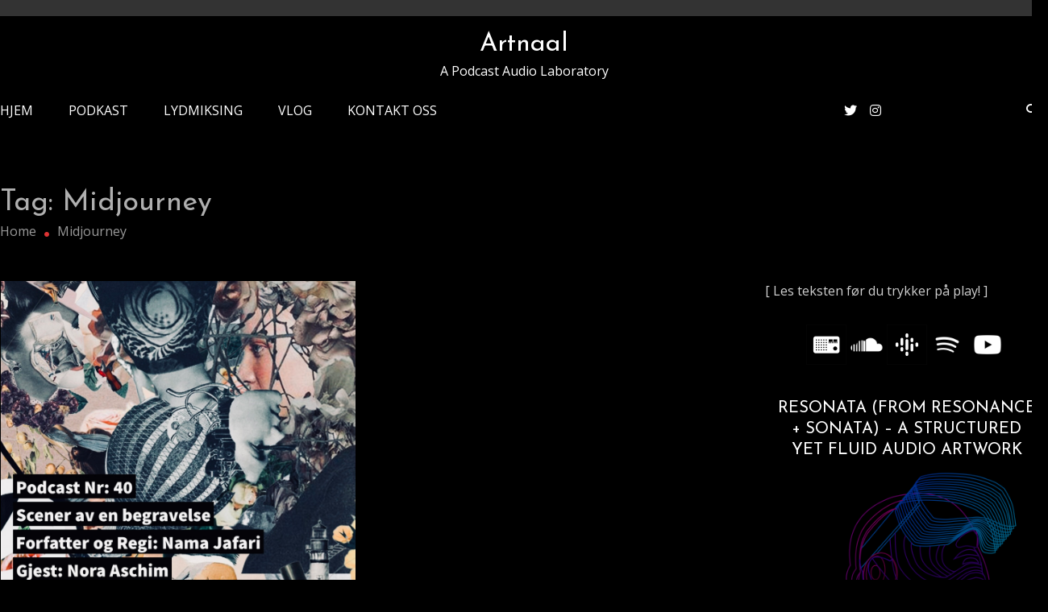

--- FILE ---
content_type: text/html; charset=UTF-8
request_url: https://www.artnaal.com/tag/midjourney/
body_size: 11447
content:
<!doctype html>
<html lang="en-US">
<head>
	<meta charset="UTF-8">
	<meta name="viewport" content="width=device-width, initial-scale=1">
	<link rel="profile" href="https://gmpg.org/xfn/11">

	<title>Midjourney &#8211; Artnaal</title>
<meta name='robots' content='max-image-preview:large' />
<link rel='dns-prefetch' href='//fonts.googleapis.com' />
<link rel='dns-prefetch' href='//www.googletagmanager.com' />
<link rel="alternate" type="application/rss+xml" title="Artnaal &raquo; Feed" href="https://www.artnaal.com/feed/" />
<link rel="alternate" type="application/rss+xml" title="Artnaal &raquo; Comments Feed" href="https://www.artnaal.com/comments/feed/" />
<link rel="alternate" type="application/rss+xml" title="Artnaal &raquo; Midjourney Tag Feed" href="https://www.artnaal.com/tag/midjourney/feed/" />
<style id='wp-img-auto-sizes-contain-inline-css' type='text/css'>
img:is([sizes=auto i],[sizes^="auto," i]){contain-intrinsic-size:3000px 1500px}
/*# sourceURL=wp-img-auto-sizes-contain-inline-css */
</style>
<style id='wp-emoji-styles-inline-css' type='text/css'>

	img.wp-smiley, img.emoji {
		display: inline !important;
		border: none !important;
		box-shadow: none !important;
		height: 1em !important;
		width: 1em !important;
		margin: 0 0.07em !important;
		vertical-align: -0.1em !important;
		background: none !important;
		padding: 0 !important;
	}
/*# sourceURL=wp-emoji-styles-inline-css */
</style>
<style id='wp-block-library-inline-css' type='text/css'>
:root{--wp-block-synced-color:#7a00df;--wp-block-synced-color--rgb:122,0,223;--wp-bound-block-color:var(--wp-block-synced-color);--wp-editor-canvas-background:#ddd;--wp-admin-theme-color:#007cba;--wp-admin-theme-color--rgb:0,124,186;--wp-admin-theme-color-darker-10:#006ba1;--wp-admin-theme-color-darker-10--rgb:0,107,160.5;--wp-admin-theme-color-darker-20:#005a87;--wp-admin-theme-color-darker-20--rgb:0,90,135;--wp-admin-border-width-focus:2px}@media (min-resolution:192dpi){:root{--wp-admin-border-width-focus:1.5px}}.wp-element-button{cursor:pointer}:root .has-very-light-gray-background-color{background-color:#eee}:root .has-very-dark-gray-background-color{background-color:#313131}:root .has-very-light-gray-color{color:#eee}:root .has-very-dark-gray-color{color:#313131}:root .has-vivid-green-cyan-to-vivid-cyan-blue-gradient-background{background:linear-gradient(135deg,#00d084,#0693e3)}:root .has-purple-crush-gradient-background{background:linear-gradient(135deg,#34e2e4,#4721fb 50%,#ab1dfe)}:root .has-hazy-dawn-gradient-background{background:linear-gradient(135deg,#faaca8,#dad0ec)}:root .has-subdued-olive-gradient-background{background:linear-gradient(135deg,#fafae1,#67a671)}:root .has-atomic-cream-gradient-background{background:linear-gradient(135deg,#fdd79a,#004a59)}:root .has-nightshade-gradient-background{background:linear-gradient(135deg,#330968,#31cdcf)}:root .has-midnight-gradient-background{background:linear-gradient(135deg,#020381,#2874fc)}:root{--wp--preset--font-size--normal:16px;--wp--preset--font-size--huge:42px}.has-regular-font-size{font-size:1em}.has-larger-font-size{font-size:2.625em}.has-normal-font-size{font-size:var(--wp--preset--font-size--normal)}.has-huge-font-size{font-size:var(--wp--preset--font-size--huge)}.has-text-align-center{text-align:center}.has-text-align-left{text-align:left}.has-text-align-right{text-align:right}.has-fit-text{white-space:nowrap!important}#end-resizable-editor-section{display:none}.aligncenter{clear:both}.items-justified-left{justify-content:flex-start}.items-justified-center{justify-content:center}.items-justified-right{justify-content:flex-end}.items-justified-space-between{justify-content:space-between}.screen-reader-text{border:0;clip-path:inset(50%);height:1px;margin:-1px;overflow:hidden;padding:0;position:absolute;width:1px;word-wrap:normal!important}.screen-reader-text:focus{background-color:#ddd;clip-path:none;color:#444;display:block;font-size:1em;height:auto;left:5px;line-height:normal;padding:15px 23px 14px;text-decoration:none;top:5px;width:auto;z-index:100000}html :where(.has-border-color){border-style:solid}html :where([style*=border-top-color]){border-top-style:solid}html :where([style*=border-right-color]){border-right-style:solid}html :where([style*=border-bottom-color]){border-bottom-style:solid}html :where([style*=border-left-color]){border-left-style:solid}html :where([style*=border-width]){border-style:solid}html :where([style*=border-top-width]){border-top-style:solid}html :where([style*=border-right-width]){border-right-style:solid}html :where([style*=border-bottom-width]){border-bottom-style:solid}html :where([style*=border-left-width]){border-left-style:solid}html :where(img[class*=wp-image-]){height:auto;max-width:100%}:where(figure){margin:0 0 1em}html :where(.is-position-sticky){--wp-admin--admin-bar--position-offset:var(--wp-admin--admin-bar--height,0px)}@media screen and (max-width:600px){html :where(.is-position-sticky){--wp-admin--admin-bar--position-offset:0px}}

/*# sourceURL=wp-block-library-inline-css */
</style><style id='wp-block-paragraph-inline-css' type='text/css'>
.is-small-text{font-size:.875em}.is-regular-text{font-size:1em}.is-large-text{font-size:2.25em}.is-larger-text{font-size:3em}.has-drop-cap:not(:focus):first-letter{float:left;font-size:8.4em;font-style:normal;font-weight:100;line-height:.68;margin:.05em .1em 0 0;text-transform:uppercase}body.rtl .has-drop-cap:not(:focus):first-letter{float:none;margin-left:.1em}p.has-drop-cap.has-background{overflow:hidden}:root :where(p.has-background){padding:1.25em 2.375em}:where(p.has-text-color:not(.has-link-color)) a{color:inherit}p.has-text-align-left[style*="writing-mode:vertical-lr"],p.has-text-align-right[style*="writing-mode:vertical-rl"]{rotate:180deg}
/*# sourceURL=https://www.artnaal.com/wp-includes/blocks/paragraph/style.min.css */
</style>
<style id='global-styles-inline-css' type='text/css'>
:root{--wp--preset--aspect-ratio--square: 1;--wp--preset--aspect-ratio--4-3: 4/3;--wp--preset--aspect-ratio--3-4: 3/4;--wp--preset--aspect-ratio--3-2: 3/2;--wp--preset--aspect-ratio--2-3: 2/3;--wp--preset--aspect-ratio--16-9: 16/9;--wp--preset--aspect-ratio--9-16: 9/16;--wp--preset--color--black: #000000;--wp--preset--color--cyan-bluish-gray: #abb8c3;--wp--preset--color--white: #ffffff;--wp--preset--color--pale-pink: #f78da7;--wp--preset--color--vivid-red: #cf2e2e;--wp--preset--color--luminous-vivid-orange: #ff6900;--wp--preset--color--luminous-vivid-amber: #fcb900;--wp--preset--color--light-green-cyan: #7bdcb5;--wp--preset--color--vivid-green-cyan: #00d084;--wp--preset--color--pale-cyan-blue: #8ed1fc;--wp--preset--color--vivid-cyan-blue: #0693e3;--wp--preset--color--vivid-purple: #9b51e0;--wp--preset--gradient--vivid-cyan-blue-to-vivid-purple: linear-gradient(135deg,rgb(6,147,227) 0%,rgb(155,81,224) 100%);--wp--preset--gradient--light-green-cyan-to-vivid-green-cyan: linear-gradient(135deg,rgb(122,220,180) 0%,rgb(0,208,130) 100%);--wp--preset--gradient--luminous-vivid-amber-to-luminous-vivid-orange: linear-gradient(135deg,rgb(252,185,0) 0%,rgb(255,105,0) 100%);--wp--preset--gradient--luminous-vivid-orange-to-vivid-red: linear-gradient(135deg,rgb(255,105,0) 0%,rgb(207,46,46) 100%);--wp--preset--gradient--very-light-gray-to-cyan-bluish-gray: linear-gradient(135deg,rgb(238,238,238) 0%,rgb(169,184,195) 100%);--wp--preset--gradient--cool-to-warm-spectrum: linear-gradient(135deg,rgb(74,234,220) 0%,rgb(151,120,209) 20%,rgb(207,42,186) 40%,rgb(238,44,130) 60%,rgb(251,105,98) 80%,rgb(254,248,76) 100%);--wp--preset--gradient--blush-light-purple: linear-gradient(135deg,rgb(255,206,236) 0%,rgb(152,150,240) 100%);--wp--preset--gradient--blush-bordeaux: linear-gradient(135deg,rgb(254,205,165) 0%,rgb(254,45,45) 50%,rgb(107,0,62) 100%);--wp--preset--gradient--luminous-dusk: linear-gradient(135deg,rgb(255,203,112) 0%,rgb(199,81,192) 50%,rgb(65,88,208) 100%);--wp--preset--gradient--pale-ocean: linear-gradient(135deg,rgb(255,245,203) 0%,rgb(182,227,212) 50%,rgb(51,167,181) 100%);--wp--preset--gradient--electric-grass: linear-gradient(135deg,rgb(202,248,128) 0%,rgb(113,206,126) 100%);--wp--preset--gradient--midnight: linear-gradient(135deg,rgb(2,3,129) 0%,rgb(40,116,252) 100%);--wp--preset--font-size--small: 13px;--wp--preset--font-size--medium: 20px;--wp--preset--font-size--large: 36px;--wp--preset--font-size--x-large: 42px;--wp--preset--spacing--20: 0.44rem;--wp--preset--spacing--30: 0.67rem;--wp--preset--spacing--40: 1rem;--wp--preset--spacing--50: 1.5rem;--wp--preset--spacing--60: 2.25rem;--wp--preset--spacing--70: 3.38rem;--wp--preset--spacing--80: 5.06rem;--wp--preset--shadow--natural: 6px 6px 9px rgba(0, 0, 0, 0.2);--wp--preset--shadow--deep: 12px 12px 50px rgba(0, 0, 0, 0.4);--wp--preset--shadow--sharp: 6px 6px 0px rgba(0, 0, 0, 0.2);--wp--preset--shadow--outlined: 6px 6px 0px -3px rgb(255, 255, 255), 6px 6px rgb(0, 0, 0);--wp--preset--shadow--crisp: 6px 6px 0px rgb(0, 0, 0);}:where(.is-layout-flex){gap: 0.5em;}:where(.is-layout-grid){gap: 0.5em;}body .is-layout-flex{display: flex;}.is-layout-flex{flex-wrap: wrap;align-items: center;}.is-layout-flex > :is(*, div){margin: 0;}body .is-layout-grid{display: grid;}.is-layout-grid > :is(*, div){margin: 0;}:where(.wp-block-columns.is-layout-flex){gap: 2em;}:where(.wp-block-columns.is-layout-grid){gap: 2em;}:where(.wp-block-post-template.is-layout-flex){gap: 1.25em;}:where(.wp-block-post-template.is-layout-grid){gap: 1.25em;}.has-black-color{color: var(--wp--preset--color--black) !important;}.has-cyan-bluish-gray-color{color: var(--wp--preset--color--cyan-bluish-gray) !important;}.has-white-color{color: var(--wp--preset--color--white) !important;}.has-pale-pink-color{color: var(--wp--preset--color--pale-pink) !important;}.has-vivid-red-color{color: var(--wp--preset--color--vivid-red) !important;}.has-luminous-vivid-orange-color{color: var(--wp--preset--color--luminous-vivid-orange) !important;}.has-luminous-vivid-amber-color{color: var(--wp--preset--color--luminous-vivid-amber) !important;}.has-light-green-cyan-color{color: var(--wp--preset--color--light-green-cyan) !important;}.has-vivid-green-cyan-color{color: var(--wp--preset--color--vivid-green-cyan) !important;}.has-pale-cyan-blue-color{color: var(--wp--preset--color--pale-cyan-blue) !important;}.has-vivid-cyan-blue-color{color: var(--wp--preset--color--vivid-cyan-blue) !important;}.has-vivid-purple-color{color: var(--wp--preset--color--vivid-purple) !important;}.has-black-background-color{background-color: var(--wp--preset--color--black) !important;}.has-cyan-bluish-gray-background-color{background-color: var(--wp--preset--color--cyan-bluish-gray) !important;}.has-white-background-color{background-color: var(--wp--preset--color--white) !important;}.has-pale-pink-background-color{background-color: var(--wp--preset--color--pale-pink) !important;}.has-vivid-red-background-color{background-color: var(--wp--preset--color--vivid-red) !important;}.has-luminous-vivid-orange-background-color{background-color: var(--wp--preset--color--luminous-vivid-orange) !important;}.has-luminous-vivid-amber-background-color{background-color: var(--wp--preset--color--luminous-vivid-amber) !important;}.has-light-green-cyan-background-color{background-color: var(--wp--preset--color--light-green-cyan) !important;}.has-vivid-green-cyan-background-color{background-color: var(--wp--preset--color--vivid-green-cyan) !important;}.has-pale-cyan-blue-background-color{background-color: var(--wp--preset--color--pale-cyan-blue) !important;}.has-vivid-cyan-blue-background-color{background-color: var(--wp--preset--color--vivid-cyan-blue) !important;}.has-vivid-purple-background-color{background-color: var(--wp--preset--color--vivid-purple) !important;}.has-black-border-color{border-color: var(--wp--preset--color--black) !important;}.has-cyan-bluish-gray-border-color{border-color: var(--wp--preset--color--cyan-bluish-gray) !important;}.has-white-border-color{border-color: var(--wp--preset--color--white) !important;}.has-pale-pink-border-color{border-color: var(--wp--preset--color--pale-pink) !important;}.has-vivid-red-border-color{border-color: var(--wp--preset--color--vivid-red) !important;}.has-luminous-vivid-orange-border-color{border-color: var(--wp--preset--color--luminous-vivid-orange) !important;}.has-luminous-vivid-amber-border-color{border-color: var(--wp--preset--color--luminous-vivid-amber) !important;}.has-light-green-cyan-border-color{border-color: var(--wp--preset--color--light-green-cyan) !important;}.has-vivid-green-cyan-border-color{border-color: var(--wp--preset--color--vivid-green-cyan) !important;}.has-pale-cyan-blue-border-color{border-color: var(--wp--preset--color--pale-cyan-blue) !important;}.has-vivid-cyan-blue-border-color{border-color: var(--wp--preset--color--vivid-cyan-blue) !important;}.has-vivid-purple-border-color{border-color: var(--wp--preset--color--vivid-purple) !important;}.has-vivid-cyan-blue-to-vivid-purple-gradient-background{background: var(--wp--preset--gradient--vivid-cyan-blue-to-vivid-purple) !important;}.has-light-green-cyan-to-vivid-green-cyan-gradient-background{background: var(--wp--preset--gradient--light-green-cyan-to-vivid-green-cyan) !important;}.has-luminous-vivid-amber-to-luminous-vivid-orange-gradient-background{background: var(--wp--preset--gradient--luminous-vivid-amber-to-luminous-vivid-orange) !important;}.has-luminous-vivid-orange-to-vivid-red-gradient-background{background: var(--wp--preset--gradient--luminous-vivid-orange-to-vivid-red) !important;}.has-very-light-gray-to-cyan-bluish-gray-gradient-background{background: var(--wp--preset--gradient--very-light-gray-to-cyan-bluish-gray) !important;}.has-cool-to-warm-spectrum-gradient-background{background: var(--wp--preset--gradient--cool-to-warm-spectrum) !important;}.has-blush-light-purple-gradient-background{background: var(--wp--preset--gradient--blush-light-purple) !important;}.has-blush-bordeaux-gradient-background{background: var(--wp--preset--gradient--blush-bordeaux) !important;}.has-luminous-dusk-gradient-background{background: var(--wp--preset--gradient--luminous-dusk) !important;}.has-pale-ocean-gradient-background{background: var(--wp--preset--gradient--pale-ocean) !important;}.has-electric-grass-gradient-background{background: var(--wp--preset--gradient--electric-grass) !important;}.has-midnight-gradient-background{background: var(--wp--preset--gradient--midnight) !important;}.has-small-font-size{font-size: var(--wp--preset--font-size--small) !important;}.has-medium-font-size{font-size: var(--wp--preset--font-size--medium) !important;}.has-large-font-size{font-size: var(--wp--preset--font-size--large) !important;}.has-x-large-font-size{font-size: var(--wp--preset--font-size--x-large) !important;}
/*# sourceURL=global-styles-inline-css */
</style>

<style id='classic-theme-styles-inline-css' type='text/css'>
/*! This file is auto-generated */
.wp-block-button__link{color:#fff;background-color:#32373c;border-radius:9999px;box-shadow:none;text-decoration:none;padding:calc(.667em + 2px) calc(1.333em + 2px);font-size:1.125em}.wp-block-file__button{background:#32373c;color:#fff;text-decoration:none}
/*# sourceURL=/wp-includes/css/classic-themes.min.css */
</style>
<link rel='stylesheet' id='matina-google-fonts-css' href='https://fonts.googleapis.com/css?family=Open+Sans%3A400%7CJosefin+Sans%3A400&#038;subset=latin%2Ccyrillic-ext%2Cgreek-ext%2Cgreek%2Cvietnamese%2Clatin-ext%2Ccyrillic%2Ckhmer%2Cdevanagari%2Carabic%2Chebrew%2Ctelugu' type='text/css' media='all' />
<link rel='stylesheet' id='font-awesome-css' href='https://www.artnaal.com/wp-content/themes/matina/assets/library/font-awesome/css/all.min.css?ver=6.5.1' type='text/css' media='all' />
<link rel='stylesheet' id='lightslider-style-css' href='https://www.artnaal.com/wp-content/themes/matina/assets/library/lightslider/css/lightslider.min.css?ver=1.1.3' type='text/css' media='all' />
<link rel='stylesheet' id='matina-preloader-css' href='https://www.artnaal.com/wp-content/themes/matina/assets/css/mt-preloader.min.css?ver=1.1.8' type='text/css' media='all' />
<link rel='stylesheet' id='matina-style-css' href='https://www.artnaal.com/wp-content/themes/matina/style.css?ver=6.9' type='text/css' media='all' />
<link rel='stylesheet' id='matina-responsive-style-css' href='https://www.artnaal.com/wp-content/themes/matina/assets/css/mt-responsive.css?ver=1.1.8' type='text/css' media='all' />
<link rel='stylesheet' id='matina-dark-mod-css' href='https://www.artnaal.com/wp-content/themes/matina/assets/css/mt-dark-styles.css?ver=1.1.8' type='text/css' media='all' />
<link rel='stylesheet' id='footer-credits-css' href='https://www.artnaal.com/wp-content/plugins/footer-putter/styles/footer-credits.css?ver=1.17' type='text/css' media='all' />
<script type="text/javascript" src="https://www.artnaal.com/wp-includes/js/jquery/jquery.min.js?ver=3.7.1" id="jquery-core-js"></script>
<script type="text/javascript" src="https://www.artnaal.com/wp-includes/js/jquery/jquery-migrate.min.js?ver=3.4.1" id="jquery-migrate-js"></script>
<script type="text/javascript" src="https://www.artnaal.com/wp-content/themes/matina/assets/library/lightslider/js/lightslider.min.js?ver=1.1.6" id="lightslider-js"></script>
<script type="text/javascript" src="https://www.artnaal.com/wp-content/themes/matina/assets/library/sticky-sidebar/theia-sticky-sidebar.min.js?ver=1.7.0" id="theia-sticky-sidebar-js"></script>
<link rel="https://api.w.org/" href="https://www.artnaal.com/wp-json/" /><link rel="alternate" title="JSON" type="application/json" href="https://www.artnaal.com/wp-json/wp/v2/tags/867" /><link rel="EditURI" type="application/rsd+xml" title="RSD" href="https://www.artnaal.com/xmlrpc.php?rsd" />
<meta name="generator" content="WordPress 6.9" />

		<!-- GA Google Analytics @ https://m0n.co/ga -->
		<script async src="https://www.googletagmanager.com/gtag/js?id=G-912D7TE9CQ"></script>
		<script>
			window.dataLayer = window.dataLayer || [];
			function gtag(){dataLayer.push(arguments);}
			gtag('js', new Date());
			gtag('config', 'G-912D7TE9CQ');
		</script>

	<meta name="generator" content="Site Kit by Google 1.167.0" />		<style type="text/css">
					.site-branding .site-title, .site-branding .site-title a,
			.site-description, .site-branding span.site-description {
				color: #ffffff;
			}
				</style>
		<style type="text/css" id="custom-background-css">
body.custom-background { background-color: #000000; }
</style>
	<link rel="icon" href="https://www.artnaal.com/wp-content/uploads/2022/08/cropped-3CCAA5FA-8A55-43BC-B539-1841E483C5D9-removebg-preview-32x32.png" sizes="32x32" />
<link rel="icon" href="https://www.artnaal.com/wp-content/uploads/2022/08/cropped-3CCAA5FA-8A55-43BC-B539-1841E483C5D9-removebg-preview-192x192.png" sizes="192x192" />
<link rel="apple-touch-icon" href="https://www.artnaal.com/wp-content/uploads/2022/08/cropped-3CCAA5FA-8A55-43BC-B539-1841E483C5D9-removebg-preview-180x180.png" />
<meta name="msapplication-TileImage" content="https://www.artnaal.com/wp-content/uploads/2022/08/cropped-3CCAA5FA-8A55-43BC-B539-1841E483C5D9-removebg-preview-270x270.png" />
<!--Matina CSS -->
<style type="text/css">
.mt-container{width:1300px}#primary{width:70% !important}#secondary{width:27% !important}#banner-section.banner-layout-default .lSAction>.lSNext:hover,#site-navigation #primary-menu li .sub-menu li:hover>a,#site-navigation #primary-menu li .children li:hover>a,.search--at-footer .search-form-wrap .search-form .search-submit:hover,.banner-layout-one .banner-button,#featured-section .post-title a:hover,.featured-categories--layout-default.featuredCarousel .featured-carousel-control .featuredCarousel-controls:hover,.featured-categories--layout-one.featuredCarousel .featured-carousel-control .featuredCarousel-controls:hover,.archive article .cat-links,.archive article .cat-links a,.archive--layout-default .post .cat-links,.archive--layout-default article .cat-links a,.archive article .entry-title a:hover,.archive--layout-default article .entry-title a:hover,.archive--layout-one article .entry-title a:hover,.archive--layout-default article .entry-readmore a:hover,.archive--layout-one article .cat-links a,.archive--layout-one .entry-readmore .mt-button:hover,.single--layout-one article .cat-links a,.single--layout-one .entry-tags .tags-links a:hover,.entry-author-box .post-author-info .author-name a:hover,.single-post-navigation .nav-links a span.title,.single-post-navigation .nav-links a:hover span.post-title:hover,.related-posts--layout-default .related-post .post-content-wrapper .related-post-title a:hover,.related-posts--layout-one .related-post .post-content-wrapper .related-post-title a:hover,.widget-area ul li a:hover,.widget-area .tagcloud a:hover,#masthead .matina-social-icons-wrapper .single-icon a:hover,.widget.matina_latest_posts .posts-wrapper .single-post-wrap .post-content-wrap .post-title a:hover,.widget-area .widget_categories ul li.cat-item:before,.widget-area ul li:hover >a,.widget-area ul li:hover:before,.navigation .nav-links a.page-numbers:hover,.posts-navigation .nav-links a:hover,#banner-section .banner-title a:hover,.banner-layout-one .lSAction a:hover i,.featured-categories--layout-default .cat-links a,.matina_author_info .matina-social-icons-wrapper .single-icon:hover a,#masthead.has-header-media #site-navigation #primary-menu li a:hover,.cv-block-grid--layout-one .cv-read-more a,.cv-post-title a:hover,.cv-block-list--layout-one .cv-read-more a:hover,.cv-block-list--layout-one .cv-post-cat a,.default-page-header .breadcrumbs ul li:after,.mt-page-header .breadcrumbs ul li a:hover,.mt-page-header .breadcrumbs ul li:after,.mt-page-header .woocommerce-breadcrumbs .woocommerce-breadcrumbs-wrapper a:hover,.woocommerce ul.products li.product .button.add_to_cart_button,.woocommerce ul.products li.product .button.product_type_grouped,.woocommerce ul.products li.product .button.product_type_external,ul.products li.product .woocommerce-loop-product__title:hover,.woocommerce nav.woocommerce-pagination ul li a:hover,.woocommerce .woocommerce-info a,.woocommerce-info::before,.search .entry-title a:hover,.search .entry-readmore a:hover,.search article .cat-links a,.featured-categories--layout-default .cat-links,.footer-bottom-wrapper .site-info a,#site-navigation #primary-menu li .children li:hover>a,.site-branding .site-title a:hover,#site-navigation ul li:hover > a,#site-navigation ul li.current-menu-item > a,#site-navigation ul li.current-menu-ancestor > a,#site-navigation ul li.current_page_ancestor > a,#site-navigation ul li.current_page_item > a,#site-navigation ul li.current-post-parent > a,#site-navigation ul li.focus>a,a,.archive--layout-default article .entry-readmore a:hover,.featured-categories--layout-default .single-featured-wrap .posted-on a:hover,.widget.matina_latest_posts .posts-wrapper .single-post-wrap .post-content-wrap .posted-on a:hover,.single--layout-default article .posted-on a:hover,.entry-author-box .author-meta-wrap .author-website a{color:#dd3333}
.widget-area .search-form .search-submit ,.banner-layout-one .banner-button:after,#banner-section .lSSlideOuter .lSPager.lSpg>li.active a,.featured-repeater--layout-one .single-item-wrap .button-wrapper .mt-button:hover,.featured-categories--layout-one:before,.featured-categories--layout-one .section-title-wrapper .section-title:before,.featured-repeater--layout-default .section-title-wrapper .section-title:before,.featured-repeater--layout-one .section-title-wrapper .section-title:before,.archive--layout-default article .entry-readmore a:after,.single-post .comments-area .comment-list .comment .reply a:hover,.single--layout-default article .cat-links a,.entry-author-box.author-box--layout-default .article-author-avatar .avatar-wrap:after,.related-posts-wrapper .related-section-title:after,#matina-scroll-to-top:hover,.navigation .nav-links span.current,.edit-link a,#featured-section .section-title-wrapper .section-title:before,.search .no-results .search-form .search-submit,.archive .no-results .search-form .search-submit,.post-format-media.post-format-media--quote:before,.widget_tag_cloud .tagcloud a:hover,.widget.widget_tag_cloud a:hover,.footer--layout-default .footer-bottom-wrapper .footer-social-icons .single-icon:hover,.single--layout-default .entry-tags .tags-links a:hover{background:#dd3333}
.woocommerce #respond input#submit.alt.disabled,.woocommerce #respond input#submit.alt.disabled:hover,.woocommerce #respond input#submit.alt:disabled,.woocommerce #respond input#submit.alt:disabled:hover,.woocommerce #respond input#submit.alt[disabled]:disabled,.woocommerce #respond input#submit.alt[disabled]:disabled:hover,.woocommerce a.button.alt.disabled,.woocommerce a.button.alt.disabled:hover,.woocommerce a.button.alt:disabled,.woocommerce a.button.alt:disabled:hover,.woocommerce a.button.alt[disabled]:disabled,.woocommerce a.button.alt[disabled]:disabled:hover,.woocommerce button.button.alt.disabled,.woocommerce button.button.alt.disabled:hover,.woocommerce button.button.alt:disabled,.woocommerce button.button.alt:disabled:hover,.woocommerce button.button.alt[disabled]:disabled,.woocommerce button.button.alt[disabled]:disabled:hover,.woocommerce input.button.alt.disabled,.woocommerce input.button.alt.disabled:hover,.woocommerce input.button.alt:disabled,.woocommerce input.button.alt:disabled:hover,.woocommerce input.button.alt[disabled]:disabled,.woocommerce input.button.alt[disabled]:disabled:hover,.woocommerce ul.products li.product .onsale,.woocommerce span.onsale,.woocommerce ul.products li.product .button.add_to_cart_button:hover,.woocommerce ul.products li.product .button.product_type_grouped:hover,.woocommerce ul.products li.product .button.product_type_external:hover,.woocommerce #respond input#submit,.woocommerce a.button,.woocommerce button.button,.woocommerce input.button,.woocommerce #respond input#submit.alt,.woocommerce a.button.alt,.woocommerce button.button.alt,.woocommerce input.button.alt,.added_to_cart.wc-forward,.woocommerce #respond input#submit:hover,.woocommerce a.button:hover,.woocommerce button.button:hover,.woocommerce input.button:hover,.woocommerce #respond input#submit.alt:hover,.woocommerce a.button.alt:hover,.woocommerce button.button.alt:hover,.woocommerce input.button.alt:hover,.woocommerce nav.woocommerce-pagination ul li span.current,.woocommerce div.product .woocommerce-tabs ul.tabs li.active,.woocommerce-noreviews,p.no-comments,.is-sticky #masthead.header--layout-default.has-header-media,#masthead.header--layout-one.has-header-media .is-sticky #header-sticky,#masthead.header--layout-one.has-header-media .is-sticky #header-sticky::before,#masthead.header--layout-one.has-header-media .is-sticky #header-sticky::after{background:#dd3333}
body p{color:#ffffff}
a{color:#dd9933}
a:hover{color:#dd9933}
a{border-color:#dd9933}
#banner-section .lSSlideOuter .lSPager.lSpg>li.active,.featured-categories--layout-one.featuredCarousel .featured-carousel-control .featuredCarousel-controls:hover,.single--layout-one .entry-tags .tags-links a:hover,.widget-area .tagcloud a:hover,.widget-area .search-form .search-submit,.home .navigation .nav-links span.current,.archive .navigation .nav-links span.current,.navigation .nav-links a.page-numbers:hover,.matina_author_info .matina-social-icons-wrapper .single-icon:hover,.search .no-results .search-form .search-submit,.entry-author-box.author-box--layout-default .article-author-avatar .avatar-wrap,.woocommerce ul.products li.product .button.add_to_cart_button:hover,.woocommerce ul.products li.product .button.product_type_grouped:hover,.woocommerce ul.products li.product .button.product_type_external:hover,.woocommerce ul.products li.product .button.add_to_cart_button,.woocommerce ul.products li.product .button.product_type_grouped,.woocommerce ul.products li.product .button.product_type_external,.woocommerce nav.woocommerce-pagination ul li span.current,.woocommerce nav.woocommerce-pagination ul li a:hover,.woocommerce div.product .woocommerce-tabs ul.tabs li.active,.archive .no-results .search-form .search-submit,.widget_tag_cloud .tagcloud a:hover,.widget.widget_tag_cloud a:hover,.footer--layout-default .footer-bottom-wrapper .footer-social-icons .single-icon:hover{border-color:#dd3333}
.woocommerce .woocommerce-info,.woocommerce .woocommerce-message{border-top-color:#dd3333}
#colophon .widget-area .widget-title:after,.posts-navigation .nav-links a:hover,.woocommerce div.product .woocommerce-tabs ul.tabs::before{border-bottom-color:#dd3333}
#site-navigation #primary-menu li .sub-menu li:hover,#site-navigation #primary-menu li .children li:hover,#site-navigation #primary-menu li .sub-menu li.focus,#site-navigation #primary-menu li .children li.focus ,.entry-author-box.author-box--layout-one,#site-navigation #primary-menu li .children li:hover{border-left-color:#dd3333}
#site-navigation #primary-menu li .sub-menu li:hover{border-right-color:#dd3333}
#masthead.has-header-media .overlay-header-media{background-color:#ffffff}.background-image-page-header .inner-page-header{text-align:center}#mt-topbar .topbar-elements-wrapper,#mt-topbar #topbar-menu li a{color:#ffffff}#mt-topbar{background:#333}body,p{font-family:Open Sans;font-style:normal;font-weight:400;text-transform:none}
h1,single .entry-title,.site-branding .site-title a{font-family:Josefin Sans;font-style:normal;font-weight:400;text-transform:none}
h2,.search .entry-title a{font-family:Josefin Sans;font-style:normal;font-weight:400;text-transform:none}
h3{font-family:Josefin Sans;font-style:normal;font-weight:400;text-transform:none}
h4{font-family:Josefin Sans;font-style:normal;font-weight:400;text-transform:none}
</style></head>

<body class="archive tag tag-midjourney tag-867 custom-background wp-theme-matina hfeed site--full-width right-sidebar archive--layout-default archive-style--masonry"  itemscope=itemscope itemtype=https://schema.org/Blog>
  
        <div id="preloader-background">
            <div class="preloader-wrapper">

                                            <div class="mt-wave">
                                <div class="mt-rect mt-rect1"></div>
                                <div class="mt-rect mt-rect2"></div>
                                <div class="mt-rect mt-rect3"></div>
                                <div class="mt-rect mt-rect4"></div>
                                <div class="mt-rect mt-rect5"></div>
                            </div>
                                            


            </div><!-- .preloader-wrapper -->
        </div><!-- #preloader-background -->
<div id="page" class="site">
	
	<a class="skip-link screen-reader-text" href="#content">Skip to content</a><div id="mt-topbar" class="mt-topbar-wrapper mt-clearfix">
    <div class="mt-container">
        <div class="topbar-elements-wrapper">
            
<nav id="top-navigation" class="top-bar-navigation mt-clearfix">
    </nav><!-- #top-navigation -->

        </div><!-- .topbar-elements-wrapper -->
    </div><!-- .mt-container -->
</div><!-- #mt-topbar -->
<header id="masthead" class="header--layout-one search--drop-down site-header mt-clearfix">
    <div class="mt-container">
        <div class="header-elements-wrapper">

            <div class="header-logo-wrapper mt-clearfix">
                <div class="site-branding"  itemscope itemtype=https://schema.org/Brand>
    
                <p class="site-title"><a href="https://www.artnaal.com/" rel="home">Artnaal</a></p>
        
                    <span class="site-description">A Podcast Audio Laboratory</span>
    </div><!-- .site-branding -->            </div><!-- .header-logo-wrapper -->

            <div id="header-sticky" class="header-menu-icons-wrapper sticky-elements">
                
<nav id="site-navigation" class="main-navigation"  itemscope=itemscope itemtype=https://schema.org/SiteNavigationElement>
    <div class="menu-toggle" aria-controls="primary-menu" aria-expanded="false"><a href="javascript:void(0);"><i class="fas fa-bars"></i></a></div>
    <div class="primary-menu-wrap">
        <div class="main-menu-close hide" data-focus="#masthead .menu-toggle a"><a href="javascript:void(0);"><i class="far fa-window-close"></i></a></div>
        <div class="menu-above-list-container"><ul id="primary-menu" class="menu"><li id="menu-item-70" class="menu-item menu-item-type-custom menu-item-object-custom menu-item-home menu-item-70"><a href="https://www.artnaal.com">Hjem</a></li>
<li id="menu-item-627" class="menu-item menu-item-type-taxonomy menu-item-object-category menu-item-627"><a href="https://www.artnaal.com/category/podkast/">Podkast</a></li>
<li id="menu-item-871" class="menu-item menu-item-type-taxonomy menu-item-object-category menu-item-871"><a href="https://www.artnaal.com/category/lydmiksing/">Lydmiksing</a></li>
<li id="menu-item-1554" class="menu-item menu-item-type-custom menu-item-object-custom menu-item-1554"><a href="https://www.youtube.com/@artnaal/videos">VLOG</a></li>
<li id="menu-item-675" class="menu-item menu-item-type-post_type menu-item-object-page menu-item-675"><a href="https://www.artnaal.com/kontakt-oss/">KONTAKT OSS</a></li>
</ul></div>    </div><!-- .primary-menu-wrap -->
</nav><!-- #site-navigation -->

                        <div class="header-social-wrapper">
                                    <div class="matina-social-icons-wrapper mt-clearfix">
            <div class="single-icon"><a href="https://twitter.com/artnaal" title="" target="_self"><i class="fab fa-twitter" aria-hidden="true"></i></a></div><div class="single-icon"><a href="https://www.instagram.com/artnaalaudio/" title="" target="_self"><i class="fab fa-instagram" aria-hidden="true"></i></a></div>        </div><!-- .matina-social-icons-wrapper -->
                        </div><!-- .header-social-wrapper -->
                
<div class="header-search-wrapper">
    <span class="search-icon"><a href="javascript:void(0)"><i class="fa fa-search"></i></a></span>
    <div class="search-form-wrap">
        <div class="mt-container">
            <span class="search-close" data-focus=".header-search-wrapper .search-icon a"><a href="javascript:void(0)"><i class="fa fa-times"></i></a></span>
            
<form role="search" method="get" class="search-form" action="https://www.artnaal.com/">
    <label>
        <span class="screen-reader-text">Search for:</span>
        <input type="search" class="search-field" placeholder="Search &hellip;" value="" name="s" />
    </label>
    <button type="submit" class="search-submit"><i class="fas fa-search"></i></button>
</form>        </div><!-- .mt-container -->
    </div><!-- .search-form-wrap -->
</div><!-- .header-search-wrapper -->

            </div><!-- .header-menu-icons-wrapper -->
            
        </div><!-- .header-elements-wrapper -->
    </div><!-- .mt-container -->
    </header><!-- #masthead --><header class="mt-page-header default-page-header">
    <div class="mt-container inner-page-header mt-clearfix">
        <h1 class="page-title"  itemprop=headline>Tag: <span>Midjourney</span></h1>
        <div role="navigation" aria-label="Breadcrumbs" class="breadcrumb-trail breadcrumbs" itemprop="breadcrumb"><div class="mt-container"><ul class="trail-items" itemscope itemtype="http://schema.org/BreadcrumbList"><meta name="numberOfItems" content="2" /><meta name="itemListOrder" content="Ascending" /><li itemprop="itemListElement" itemscope itemtype="http://schema.org/ListItem" class="trail-item trail-begin"><a href="https://www.artnaal.com/" rel="home" itemprop="item"><span itemprop="name">Home</span></a><meta itemprop="position" content="1" /></li><li itemprop="itemListElement" itemscope itemtype="http://schema.org/ListItem" class="trail-item trail-end"><span itemprop="name"><span itemprop="name">Midjourney</span></span><meta itemprop="position" content="2" /></li></ul></div></div>    </div><!-- .inner-page-header -->
</header>

	<div id="content" class="site-content">

		
		<div class="mt-container">
<div class="mt-archive-wrapper">
	<div id="primary" class="content-area">
		<main id="main" class="site-main">

		
			<div class="mt-archive-posts-wrapper">
<article id="post-1349" class="mt-clearfix has-thumbnail post-1349 post type-post status-publish format-standard has-post-thumbnail hentry category-podkast tag-akutt-stresslidelse tag-apati tag-artificial-intelligence-art tag-bok tag-eufori tag-forbauselse tag-folelser tag-frykt tag-generative-art tag-glede tag-kjaerlighet tag-kunst tag-lidelse tag-litteratur tag-lyst tag-midjourney tag-nama-jafari tag-nft tag-nora-aschim tag-orgasme tag-panikk tag-poesi tag-postmodernisme tag-psykologi tag-roman tag-sjalusi tag-unnga-oyekontakt">

    
<div class="entry-thumbnail archive-entry-thumbnail mt-clearfix">
    <figure class="post-thumb post-bg-image cover-image opacity">
                    <a href="https://www.artnaal.com/2023/02/scener-av-en-begravelse-podcast/" title="Scener Av En Begravelse | Podcast">
                    <img width="1000" height="1468" src="https://www.artnaal.com/wp-content/uploads/2023/02/444FCB5C-107A-46F8-99A6-24871444DE18.jpg" class="attachment-full size-full wp-post-image" alt="Scener Av En Begravelse | Podcast" itemprop="image" decoding="async" fetchpriority="high" srcset="https://www.artnaal.com/wp-content/uploads/2023/02/444FCB5C-107A-46F8-99A6-24871444DE18.jpg 1000w, https://www.artnaal.com/wp-content/uploads/2023/02/444FCB5C-107A-46F8-99A6-24871444DE18-204x300.jpg 204w, https://www.artnaal.com/wp-content/uploads/2023/02/444FCB5C-107A-46F8-99A6-24871444DE18-698x1024.jpg 698w, https://www.artnaal.com/wp-content/uploads/2023/02/444FCB5C-107A-46F8-99A6-24871444DE18-768x1127.jpg 768w" sizes="(max-width: 1000px) 100vw, 1000px" />                    </a>
                    </figure>
</div><!-- .entry-thumbnail -->

    <span class="cat-links"><a href="https://www.artnaal.com/category/podkast/" rel="category tag">Podkast</a></span>
    <header class="entry-header archive-entry-header mt-clearfix">
        <h2 class="entry-title cover-font"><a href="https://www.artnaal.com/2023/02/scener-av-en-begravelse-podcast/" title="Scener Av En Begravelse | Podcast" rel="bookmark">Scener Av En Begravelse | Podcast</a></h2>
    </header><!-- .entry-header -->

<div class="entry-content archive-entry-summary mt-clearfix">
    <p>Noe manglet, og livet lette etter sine blindveier<br />
Noe manglet og jeg kunne ikke åpne vingene og fly inn i den dype himmelen.</p>
</div><!-- .entry-content -->

<div class="entry-readmore archive-entry-readmore mt-clearfix">
    <a class="mt-button" href="https://www.artnaal.com/2023/02/scener-av-en-begravelse-podcast/">LES MER</a>
</div><!-- .entry-readmore -->
<footer class="entry-footer">
    </footer><!-- .entry-footer -->

</article><!-- #post-1349 -->
</div><!-- .mt-archive-posts-wrapper -->
		</main><!-- #main -->
	</div><!-- #primary -->

	
<aside id="secondary" class="widget-area">
	<section id="block-20" class="widget widget_block widget_text">
<p class="has-text-align-left">[ Les teksten før du trykker på play! ]<br></p>
</section><section id="text-10" class="widget widget_text">			<div class="textwidget"><div style="text-align: alt=;" align="bottom"></div>
<p><a title="" href="https://podcasts.apple.com/no/podcast/artnaal/id1556823467" target=""><img decoding="async" style="width: 50px; height: 50px;" src="http://www.artnaal.com/wp-content/uploads/2021/03/logo-orangeradio.gif" alt="" align="bottom" border="0" hspace="0" vspace="0" /></a><a title="" href="https://soundcloud.com/artnaal" target=""><img decoding="async" style="width: 50px; height: 50px;" src="http://www.artnaal.com/wp-content/uploads/2021/03/iconfinder_soundcloud_401522.png" /></a><a title="" href="https://www.youtube.com/@artnaal/podcasts"><img decoding="async" style="width: 50px; height: 50px;" src="http://www.artnaal.com/wp-content/uploads/2021/03/logo-google.gif" alt="" align="bottom" border="0" hspace="0" vspace="0" /></a><a title="" href="https://open.spotify.com/show/12ol5a3LIdvEBjKqaOUdZT" target=""><img decoding="async" style="width: 50px; height: 50px;" src="http://www.artnaal.com/wp-content/uploads/2021/03/Spotify-512-2.png" alt="" align="bottom" border="0" hspace="0" vspace="0" /></a><a title="" href="https://www.youtube.com/channel/UCgZQ1vNgDiuceJ2a1hA5T0g" target=""><img decoding="async" style="width: 50px; height: 50px;" src="http://www.artnaal.com/wp-content/uploads/2021/03/iconfinder_2018_social_media_popular_app_logo_youtube_3228540.png" alt=" border=" hspace="0" vspace="0" /></a></p>
</div>
		</section><section id="media_image-5" class="widget widget_media_image"><h4 class="widget-title">Resonata (from resonance + sonata) – A structured yet fluid audio artwork</h4><a href="https://www.artnaal.com/tag/oslo/"><img width="806" height="732" src="https://www.artnaal.com/wp-content/uploads/2022/01/vr_guy.png" class="image wp-image-1018  attachment-full size-full" alt="" style="max-width: 100%; height: auto;" decoding="async" loading="lazy" srcset="https://www.artnaal.com/wp-content/uploads/2022/01/vr_guy.png 806w, https://www.artnaal.com/wp-content/uploads/2022/01/vr_guy-600x545.png 600w, https://www.artnaal.com/wp-content/uploads/2022/01/vr_guy-300x272.png 300w, https://www.artnaal.com/wp-content/uploads/2022/01/vr_guy-768x697.png 768w" sizes="auto, (max-width: 806px) 100vw, 806px" /></a></section><section id="media_image-16" class="widget widget_media_image"><a href="https://www.oslo.kommune.no/tilskudd-legater-og-stipend/diversestipend/#gref"><img width="300" height="300" src="https://www.artnaal.com/wp-content/uploads/2024/05/106495037_1477581422414202_2532804790231982581_n-300x300.png" class="image wp-image-1478  attachment-medium size-medium" alt="" style="max-width: 100%; height: auto;" decoding="async" loading="lazy" srcset="https://www.artnaal.com/wp-content/uploads/2024/05/106495037_1477581422414202_2532804790231982581_n-300x300.png 300w, https://www.artnaal.com/wp-content/uploads/2024/05/106495037_1477581422414202_2532804790231982581_n-1024x1024.png 1024w, https://www.artnaal.com/wp-content/uploads/2024/05/106495037_1477581422414202_2532804790231982581_n-150x150.png 150w, https://www.artnaal.com/wp-content/uploads/2024/05/106495037_1477581422414202_2532804790231982581_n-768x768.png 768w, https://www.artnaal.com/wp-content/uploads/2024/05/106495037_1477581422414202_2532804790231982581_n.png 1500w" sizes="auto, (max-width: 300px) 100vw, 300px" /></a></section><section id="media_image-12" class="widget widget_media_image"><a href="https://www.kulturradet.no"><img width="900" height="344" src="https://www.artnaal.com/wp-content/uploads/2022/04/Norsk_kulturfond_stor_svart.jpg" class="image wp-image-1128  attachment-full size-full" alt="" style="max-width: 100%; height: auto;" decoding="async" loading="lazy" srcset="https://www.artnaal.com/wp-content/uploads/2022/04/Norsk_kulturfond_stor_svart.jpg 900w, https://www.artnaal.com/wp-content/uploads/2022/04/Norsk_kulturfond_stor_svart-300x115.jpg 300w, https://www.artnaal.com/wp-content/uploads/2022/04/Norsk_kulturfond_stor_svart-768x294.jpg 768w, https://www.artnaal.com/wp-content/uploads/2022/04/Norsk_kulturfond_stor_svart-600x229.jpg 600w" sizes="auto, (max-width: 900px) 100vw, 900px" /></a></section><section id="nav_menu-3" class="widget widget_nav_menu"></section>
		<section id="recent-posts-1" class="widget widget_recent_entries">
		<h4 class="widget-title">Recent Posts</h4>
		<ul>
											<li>
					<a href="https://www.artnaal.com/2025/01/for-kollapsen-lydmiksing/">Før kollapsen | Lydmiksing</a>
									</li>
											<li>
					<a href="https://www.artnaal.com/2024/10/kromatisk-skala-podkast/">Kromatisk skala | Podkast</a>
									</li>
											<li>
					<a href="https://www.artnaal.com/2024/09/i-gar-i-dag-i-morgen-podkast/">I går, I dag, I morgen | Podkast</a>
									</li>
											<li>
					<a href="https://www.artnaal.com/2024/08/etter-sammenbruddet-av-kroppen-podcast/">Etter Sammenbruddet Av Kroppen | Podkast</a>
									</li>
											<li>
					<a href="https://www.artnaal.com/2024/05/prosessen-med-uregelmessige-former-om-natten-podcast/">Prosessen med uregelmessige former om natten | Podkast</a>
									</li>
					</ul>

		</section><section id="text-11" class="widget widget_text">			<div class="textwidget"><p><a href="https://www.artnaal.com/kontakt-oss/"><img loading="lazy" decoding="async" class="alignnone size-medium wp-image-278" src="http://www.artnaal.com/wp-content/uploads/2021/02/71D20137-B677-425D-8F18-6D3A4FF58F82-300x200.jpg" alt="" width="300" height="200" srcset="https://www.artnaal.com/wp-content/uploads/2021/02/71D20137-B677-425D-8F18-6D3A4FF58F82-300x200.jpg 300w, https://www.artnaal.com/wp-content/uploads/2021/02/71D20137-B677-425D-8F18-6D3A4FF58F82-600x399.jpg 600w, https://www.artnaal.com/wp-content/uploads/2021/02/71D20137-B677-425D-8F18-6D3A4FF58F82-1024x681.jpg 1024w, https://www.artnaal.com/wp-content/uploads/2021/02/71D20137-B677-425D-8F18-6D3A4FF58F82-768x511.jpg 768w, https://www.artnaal.com/wp-content/uploads/2021/02/71D20137-B677-425D-8F18-6D3A4FF58F82-451x300.jpg 451w, https://www.artnaal.com/wp-content/uploads/2021/02/71D20137-B677-425D-8F18-6D3A4FF58F82.jpg 1100w" sizes="auto, (max-width: 300px) 100vw, 300px" /></a></p>
</div>
		</section></aside><!-- #secondary -->
</div><!-- .mt-archive-wrapper -->

		</div><!-- .mt-container -->
	</div><!-- #content -->
		
</div><!-- #page -->

<script type="speculationrules">
{"prefetch":[{"source":"document","where":{"and":[{"href_matches":"/*"},{"not":{"href_matches":["/wp-*.php","/wp-admin/*","/wp-content/uploads/*","/wp-content/*","/wp-content/plugins/*","/wp-content/themes/matina/*","/*\\?(.+)"]}},{"not":{"selector_matches":"a[rel~=\"nofollow\"]"}},{"not":{"selector_matches":".no-prefetch, .no-prefetch a"}}]},"eagerness":"conservative"}]}
</script>
<script type="text/javascript" src="https://www.artnaal.com/wp-includes/js/imagesloaded.min.js?ver=5.0.0" id="imagesloaded-js"></script>
<script type="text/javascript" src="https://www.artnaal.com/wp-includes/js/masonry.min.js?ver=4.2.2" id="masonry-js"></script>
<script type="text/javascript" src="https://www.artnaal.com/wp-content/themes/matina/assets/js/navigation.js?ver=20151215" id="matina-navigation-js"></script>
<script type="text/javascript" src="https://www.artnaal.com/wp-content/themes/matina/assets/js/skip-link-focus-fix.js?ver=20151215" id="matina-skip-link-focus-fix-js"></script>
<script type="text/javascript" id="matina-scripts-js-extra">
/* <![CDATA[ */
var MT_JSObject = {"sidebar_sticky":"true","header_sticky":"false"};
//# sourceURL=matina-scripts-js-extra
/* ]]> */
</script>
<script type="text/javascript" src="https://www.artnaal.com/wp-content/themes/matina/assets/js/matina-scripts.js?ver=1.1.8" id="matina-scripts-js"></script>
<script id="wp-emoji-settings" type="application/json">
{"baseUrl":"https://s.w.org/images/core/emoji/17.0.2/72x72/","ext":".png","svgUrl":"https://s.w.org/images/core/emoji/17.0.2/svg/","svgExt":".svg","source":{"concatemoji":"https://www.artnaal.com/wp-includes/js/wp-emoji-release.min.js?ver=6.9"}}
</script>
<script type="module">
/* <![CDATA[ */
/*! This file is auto-generated */
const a=JSON.parse(document.getElementById("wp-emoji-settings").textContent),o=(window._wpemojiSettings=a,"wpEmojiSettingsSupports"),s=["flag","emoji"];function i(e){try{var t={supportTests:e,timestamp:(new Date).valueOf()};sessionStorage.setItem(o,JSON.stringify(t))}catch(e){}}function c(e,t,n){e.clearRect(0,0,e.canvas.width,e.canvas.height),e.fillText(t,0,0);t=new Uint32Array(e.getImageData(0,0,e.canvas.width,e.canvas.height).data);e.clearRect(0,0,e.canvas.width,e.canvas.height),e.fillText(n,0,0);const a=new Uint32Array(e.getImageData(0,0,e.canvas.width,e.canvas.height).data);return t.every((e,t)=>e===a[t])}function p(e,t){e.clearRect(0,0,e.canvas.width,e.canvas.height),e.fillText(t,0,0);var n=e.getImageData(16,16,1,1);for(let e=0;e<n.data.length;e++)if(0!==n.data[e])return!1;return!0}function u(e,t,n,a){switch(t){case"flag":return n(e,"\ud83c\udff3\ufe0f\u200d\u26a7\ufe0f","\ud83c\udff3\ufe0f\u200b\u26a7\ufe0f")?!1:!n(e,"\ud83c\udde8\ud83c\uddf6","\ud83c\udde8\u200b\ud83c\uddf6")&&!n(e,"\ud83c\udff4\udb40\udc67\udb40\udc62\udb40\udc65\udb40\udc6e\udb40\udc67\udb40\udc7f","\ud83c\udff4\u200b\udb40\udc67\u200b\udb40\udc62\u200b\udb40\udc65\u200b\udb40\udc6e\u200b\udb40\udc67\u200b\udb40\udc7f");case"emoji":return!a(e,"\ud83e\u1fac8")}return!1}function f(e,t,n,a){let r;const o=(r="undefined"!=typeof WorkerGlobalScope&&self instanceof WorkerGlobalScope?new OffscreenCanvas(300,150):document.createElement("canvas")).getContext("2d",{willReadFrequently:!0}),s=(o.textBaseline="top",o.font="600 32px Arial",{});return e.forEach(e=>{s[e]=t(o,e,n,a)}),s}function r(e){var t=document.createElement("script");t.src=e,t.defer=!0,document.head.appendChild(t)}a.supports={everything:!0,everythingExceptFlag:!0},new Promise(t=>{let n=function(){try{var e=JSON.parse(sessionStorage.getItem(o));if("object"==typeof e&&"number"==typeof e.timestamp&&(new Date).valueOf()<e.timestamp+604800&&"object"==typeof e.supportTests)return e.supportTests}catch(e){}return null}();if(!n){if("undefined"!=typeof Worker&&"undefined"!=typeof OffscreenCanvas&&"undefined"!=typeof URL&&URL.createObjectURL&&"undefined"!=typeof Blob)try{var e="postMessage("+f.toString()+"("+[JSON.stringify(s),u.toString(),c.toString(),p.toString()].join(",")+"));",a=new Blob([e],{type:"text/javascript"});const r=new Worker(URL.createObjectURL(a),{name:"wpTestEmojiSupports"});return void(r.onmessage=e=>{i(n=e.data),r.terminate(),t(n)})}catch(e){}i(n=f(s,u,c,p))}t(n)}).then(e=>{for(const n in e)a.supports[n]=e[n],a.supports.everything=a.supports.everything&&a.supports[n],"flag"!==n&&(a.supports.everythingExceptFlag=a.supports.everythingExceptFlag&&a.supports[n]);var t;a.supports.everythingExceptFlag=a.supports.everythingExceptFlag&&!a.supports.flag,a.supports.everything||((t=a.source||{}).concatemoji?r(t.concatemoji):t.wpemoji&&t.twemoji&&(r(t.twemoji),r(t.wpemoji)))});
//# sourceURL=https://www.artnaal.com/wp-includes/js/wp-emoji-loader.min.js
/* ]]> */
</script>

</body>
</html>